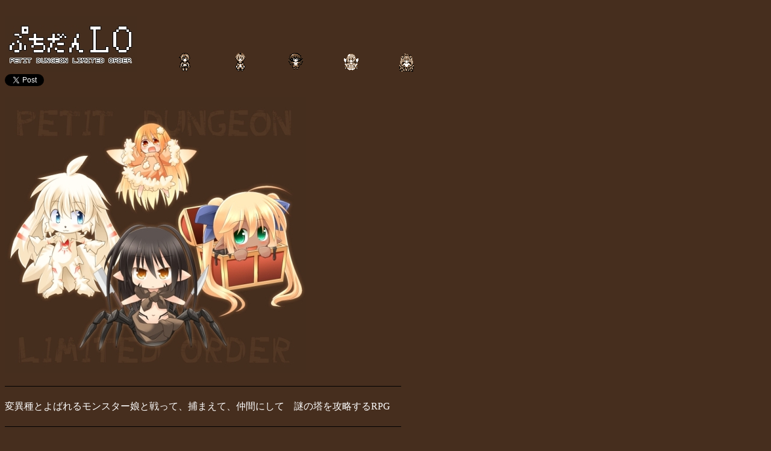

--- FILE ---
content_type: text/html
request_url: http://kson.jp/pdlo.htm
body_size: 10409
content:
<!DOCTYPE HTML PUBLIC "-//W3C//DTD HTML 4.01 Transitional//EN">
<HTML>
<HEAD>
<META http-equiv="Content-Type" content="text/html; charset=Shift_JIS">
<META name="GENERATOR" content="IBM WebSphere Studio Homepage Builder Version 6.5.0.0 for Windows">
<META http-equiv="Content-Style-Type" content="text/css">
<TITLE>+ぷちだんLO+</TITLE>
<STYLE type="text/css">
<!--
TEXTAREA{
  color : white;
  background-color : black;border-color : black black black black;}
-->
</STYLE>
</HEAD>
<BODY link="#FFFFFF" bgcolor="#462e1e" vlink="#FFFFFF" alink="#FFFFFF" text="#FFFFFF">

<!--shinobi1-->
<script type="text/javascript" src="http://x6.kurushiunai.jp/ufo/05018051k"></script>
<noscript><a href="http://www.shinobi.jp/">
<img src="http://x6.kurushiunai.jp/bin/ll?05018051k" border="0" alt=""></a></noscript>
<!--shinobi2-->

<br>
<IMG src="pdloti.jpg" alt="PETIT DUNGEON limited order" border="0">　　　　
<IMG src="pdlog01.gif" alt="PETIT DUNGEON limited order" border="0">　　　　
<IMG src="pdlog02.gif" alt="PETIT DUNGEON limited order" border="0">　　　　
<IMG src="pdlog03.gif" alt="PETIT DUNGEON limited order" border="0">　　　　
<IMG src="pdlog04.gif" alt="PETIT DUNGEON limited order" border="0">　　　　
<IMG src="pdlog05.gif" alt="PETIT DUNGEON limited order" border="0">

<BR>
<a href="https://twitter.com/share?ref_src=twsrc%5Etfw" class="twitter-share-button" data-text="ぷちだんLO / けそなんばーず" data-url="http://kson.jp/pdlo.htm" data-show-count="false">Tweet</a><script async src="https://platform.twitter.com/widgets.js" charset="utf-8"></script><BR>

<BR>
<IMG src="putilo.jpg" alt="puchidanLO" border="0"><BR>
<BR>
<IMG src="pdlol.jpg" alt="puchidanLO" border="0"><BR>
<FONT size="3">
<BR>
変異種とよばれるモンスター娘と戦って、捕まえて、仲間にして　謎の塔を攻略するRPG<BR></font>
<BR>
<IMG src="pdlol.jpg" alt="puchidanLO" border="0"><BR>
<BR>
<IMG src="pdlot.jpg" alt="PETIT DUNGEON limited order" border="0">　
<IMG src="pdlo2.jpg" alt="PETIT DUNGEON limited order" border="0"><BR>
<BR>
<IMG src="pdlo3.jpg" alt="PETIT DUNGEON limited order" border="0">　
<IMG src="pdlo4.jpg" alt="PETIT DUNGEON limited order" border="0"><BR>
<BR>
<IMG src="pdlo5.jpg" alt="PETIT DUNGEON limited order" border="0">　
<IMG src="pdlo6.jpg" alt="PETIT DUNGEON limited order" border="0"><BR>
<BR>
<IMG src="pdlol.jpg" alt="puchidanLO" border="0"><BR>
<BR><FONT size="4">
■ブラウザ版<BR>
ゲームアツマールでプレイ　→　<A href="https://game.nicovideo.jp/atsumaru/games/gm19748" target="_blank">ぷちだんLO  Ver2.2（ブラウザ版）</A> <BR>
Plicyでプレイ　→　<A href="https://plicy.net/GamePlay/89448" target="_blank">ぷちだんLO  Ver2.2（ブラウザ版）</A> <BR>
<BR>
■ダウンロード版<BR>
本体ダウンロード（mp3軽量版）　→　<A href="https://ux.getuploader.com/kson/download/38" target="_blank">ぷちだんLO  Ver2.2</A> <BR>
本体ダウンロード（mp3軽量版）（FantiaからDL）　→　<A href="https://fantia.jp/products/6566" target="_blank">ぷちだんLO  Ver2.2</A> <BR>
本体ダウンロード（mp3軽量版）（VectorからDL）　→　<A href="http://www.vector.co.jp/soft/win95/game/se501249.html" target="_blank">ぷちだんLO  Ver2.2</A> <BR>
本体ダウンロード（wav通常版）（ふりーむ！からDL）　→　<A href="https://www.freem.ne.jp/win/game/4191" target="_blank">ぷちだんLO  Ver2.2</A> <BR>
<FONT size="2"><BR>
※軽量版と通常版の違いについて<BR>
音楽ファイルがmp3形式かwavファイル形式かの違いです<BR>
軽量版の方がファイルサイズが軽いですが一部の環境で音楽が再生されない・下記のエラーが発生する等の不具合が発生するようです<BR>
<BR>
<IMG src="pdlol.jpg" alt="puchidanLO" border="0"><BR>
<BR>
<FONT size="3">
「実装されていません」というエラーウィンドウが表示される不具合について<BR>
<IMG src="ji.jpg" alt="error" border="0"><BR>
<FONT size="2">
特定環境でmp3音楽ファイル再生時に発生するようです。<BR>
ゲームファイルを「ふりーむ！」様から再ダウンロードし、Musicフォルダの中身を入れ替えてください。<BR>
もしくはユーザー様自身でMusicフォルダ内のmp3ファイルをwavファイルに変換することで回避できます。<BR>
<BR>
<IMG src="pdlol.jpg" alt="puchidanLO" border="0"><BR>
<FONT size="1">
※ご注意<BR>
・露出度の高めなモンスター娘のイラストCGなど　R15推奨程度の若干の性的表現を含みます<BR>
・ぷちだんLOをダウンロード　及びプレイした事によって発生したトラブル等については一切責任を負いかねます<BR>
・ゲームデータ及びゲームに含まれる素材データの無断二次配布、二次利用はご遠慮ください<BR>
<BR>
・「start.exe」がセキュリティソフトに引っ掛かる場合があるようです。<BR>
　その場合はPDLOフォルダ内の「RPG_RT.exe」または「putidan.bat」から直接起動してください。<BR>
</f>
<BR>
<IMG src="pdlol.jpg" alt="puchidanLO" border="0"><BR>
<BR>
<FONT size="2">
ぷちだんLOのゲームプレイ動画・実況動画の投稿や配信について<BR>
<FONT size="1">
<BR>
動画の公開にあたっては「ぷちだんLO」というゲームタイトルを動画の説明文内に記載をお願い致します。<BR>
可能であれば本ページのURL（http://kson.jp/pdlo.htm）も記載してください。
<BR>
<BR>
<IMG src="pdlol.jpg" alt="puchidanLO" border="0"><BR>
<BR><FONT size="3">
<A href="pdlov.htm" target="_blank">◆　変異種人気投票はじめました　◆</A>　<FONT size="2">投票ページにジャンプします　ゲーム内容のネタバレを含みます　<BR></f>
<BR>
<IMG src="pdlol.jpg" alt="puchidanLO" border="0"><BR>
<BR>
<FONT size="2">
12/09/01　ver1.0公開<BR>
12/09/01　ver1.1 パッチリリース<BR>
12/09/02　ver1.2 パッチリリース<BR>
12/09/03　ver1.3 パッチリリース<BR>
12/09/04　ver1.4 パッチリリース<BR>
12/09/05　ver1.5 パッチリリース<BR>
12/09/09　ver1.6 パッチリリース<BR>
12/09/10　ver1.7 パッチリリース<BR>
12/09/12　ver1.8 パッチリリース<BR>
12/09/23　ver1.9 パッチリリース<BR>
12/09/24　ver2.0 パッチリリース<BR>
12/10/08　ver2.1 パッチリリース<BR>
21/06/01　ver2.2 アップデート<BR>
<BR>
<IMG src="pdlol.jpg" alt="puchidanLO" border="0"><BR>
<BR>
【次回verでの修正予定項目・既知の不具合】<BR>
・<BR>
<BR>
【Ver2.2修正・調整・追加点】<BR>
・高層フロアの「メニューからのセーブ禁止」制限を撤廃<BR>
・高層フロアに宝箱を追加<BR>
・あるタイミングで街にステータス上昇アイテムを販売するNPCが出現<BR>
・状態異常を重ねて受けた際の表示メッセージを修正<BR>
・敵・味方特殊技能の消費MP・威力・命中率を全体的に調整<BR>
・回復アイテムの販売価格を一部変更<BR>
・敵から得られる経験値やお金を一部変更　<BR>
・一部の敵の技説明と効果が違っていたのを修正<BR>
・その他こまかい修正と調整<BR>
<BR>
【Ver2.1で修正された不具合】<BR>
・誤字修正<BR>
・あるイベントでターン数が正常にカウントされていなかった<BR>
<BR>
【Ver2.0で修正された不具合】<BR>
・イベント回想フラグがまだおかしかった<BR>
<BR>
【Ver1.9で修正された不具合】<BR>
・あるマップで特定の変異種を捕獲しようとすると無効な指定エラーが発生する<BR>
<BR>
【Ver1.8で修正された不具合】<BR>
・まだ見ていない回想CGが見れてしまう場合がある<BR>
・文章中の誤字<BR>
・ある敵変異種が本来使えないはずの技を使う<BR>
<BR>
【Ver1.7で修正された不具合】<BR>
・あるボスの戦闘中画面効果演出に設定ミス<BR>
・あるボスの味方単体蘇生技が不発する現象<BR>
・アイテム「竜の血」の効果量を上方修正<BR>
<BR>
【Ver1.6で修正された不具合】<BR>
・一部敵/味方変異種の属性耐性/弱点が説明と実際の設定で食い違っている<BR>
・技「サイクロン」の説明が実際の効果と違っている<BR>
<BR>
【Ver1.6で追加された要素】<BR>
・地下に新しいフロアを追加<BR>
・あるボスに特定の条件を満たして勝利すると　さらに強化版と戦えるように<BR>
<BR>
【Ver1.5で修正された不具合】<BR>
・一部の技、アイテムの説明文と実際の効果の違い<BR>
・あるボスが仲間が倒れていないのに蘇生技を使う<BR>
・あるボスの戦闘中の画面効果、効果音<BR>
<BR>
【Ver1.4で修正された不具合】<BR>
・マジシャンローブの精神力上昇数値<BR>
・技「シャットダウン」の付与状態異常<BR>
・アイテム「記憶の栞」を特定の条件・手順で使用した際の異常な挙動<BR>
<BR>
【Ver1.3で修正された不具合】<BR>
・技「セントレギオン」「ミネラル」の説明文<BR>
・うぃすぷ[ふぁいたー]が一部装備品とアイテムを使用できない<BR>
・あるイベントの後　仲間変異種の表示がおかしくなる<BR>
・経験値振り分け部屋での経験値表示<BR>
・上層にヒント妖精さんを追加<BR>
・あるボスにあるタイミングでMPダメージ技を当てると異常な減少値がでる<BR>
・
<BR>
【Ver1.2で修正された不具合】<BR>
・幾つかの技の効果と説明文、使用時メッセージなど<BR>
・経験値振り分け部屋で特定の操作を行うと発生する不具合<BR>
・特定マップのスクロール設定<BR>
・観察眼使用時の属性の表記<BR>
<BR>
【Ver1.1で修正された不具合】<BR>
・編成画面で「装備を外す」を実行した際の表示<BR>
・技「インフィニット」の効果範囲<BR>
・一部ボス敵のバトルイベントのスイッチ設定<BR>
<BR>
<IMG src="pdlol.jpg" alt="puchidanLO" border="0"><BR>
<BR>
使用素材・感謝の欄<BR>
<BR>
・音楽･効果音素材<BR>
<A href="http://conte-de-fees.com/" target="_blank">[こんとどぅふぇ]</A>様<BR>
<A href="http://www.fm-drill.com/" target="_blank">[FM DRILL]</A>様<BR>
<A href="http://panicpumpkin.omiki.com/" target="_blank">[PANIC PUMPKIN]</A>様<BR>
<A href="http://www.skipmore.com/" target="_blank">[ユウラボサウンド]</A>様<BR>
<BR>
・マップ･キャラクターチップ素材<BR>
<A href="http://renkonan.sakura.ne.jp/" target="_blank">[蓮根庵]</A>様<BR>
<A href="http://www.tekepon.net/fsm/" target="_blank">[First Seed Material]</A>様　(減色加工を施しています)<BR>
<A href="http://hi79.web.fc2.com/" target="_blank">[白螺子屋]</A>様　(減色加工を施しています)<BR>
<BR>
・モンスターグラフィック素材<BR>
<A href="http://www.geocities.co.jp/Milano-Cat/3319/" target="_blank">[RPGドット]</A>様　(減色加工を施しています)<BR>
<BR>
・製作協力<BR>
松本まつすけ様<BR>
テストプレイにご協力頂いた皆様<BR>
<BR>
・登録サイトさま<BR>
<A HREF="http://freegame.on.arena.ne.jp/">フリーゲーム夢現</A><BR>
<A HREF="http://www.freem.ne.jp/">ふりーむ！</A><BR>
<A HREF="http://freegamejp.com/">100%ふりげストア</A><BR>
<BR>
<IMG src="pdlol.jpg" alt="puchidanLO" border="0"><BR>
<BR>
意見感想連絡事項、バグや不具合報告などはこちらへ<BR>
<BR>
<A href="http://clap.webclap.com/clap.php?id=kso" target="_blank" rel="noopener noreferrer">WEB拍手</A><BR>
<BR>
不具合報告は最新verである事を確認してください！<BR>
<BR>
<IMG src="pdlol.jpg" alt="puchidanLO" border="0"><BR>
<BR>

・企画・製作<BR>
けそ<BR>
<BR>
・サイトリンク<BR>
<A href="http://am4.flop.jp/" target="_blank">妖精さんの午前四時</A><BR>
<A href="http://kson.jp/" target="_blank">けそなんばーず</A>　　（注意・18禁サイトです）<BR>
<BR>
・前作　『ぷちだん　PETIT DUNGEON』<BR>
<a href="http://home.dlsite.com/dlaf/=/aid/kso5918/url/http%253A%252F%252Fmaniax.dlsite.com%252Fwork%252F%253D%252Fproduct_id%252FRJ077237.html" target="_blank">
<IMG src="http://kson.jp/PDI.jpg" alt="ぷちだん" border="0"></A><BR>
（こちらは有料の18禁ゲームです）<BR>
<BR>
<IMG src="pdlol.jpg" alt="puchidanLO" border="0"><BR>
<BR>
</BODY>
</HTML>